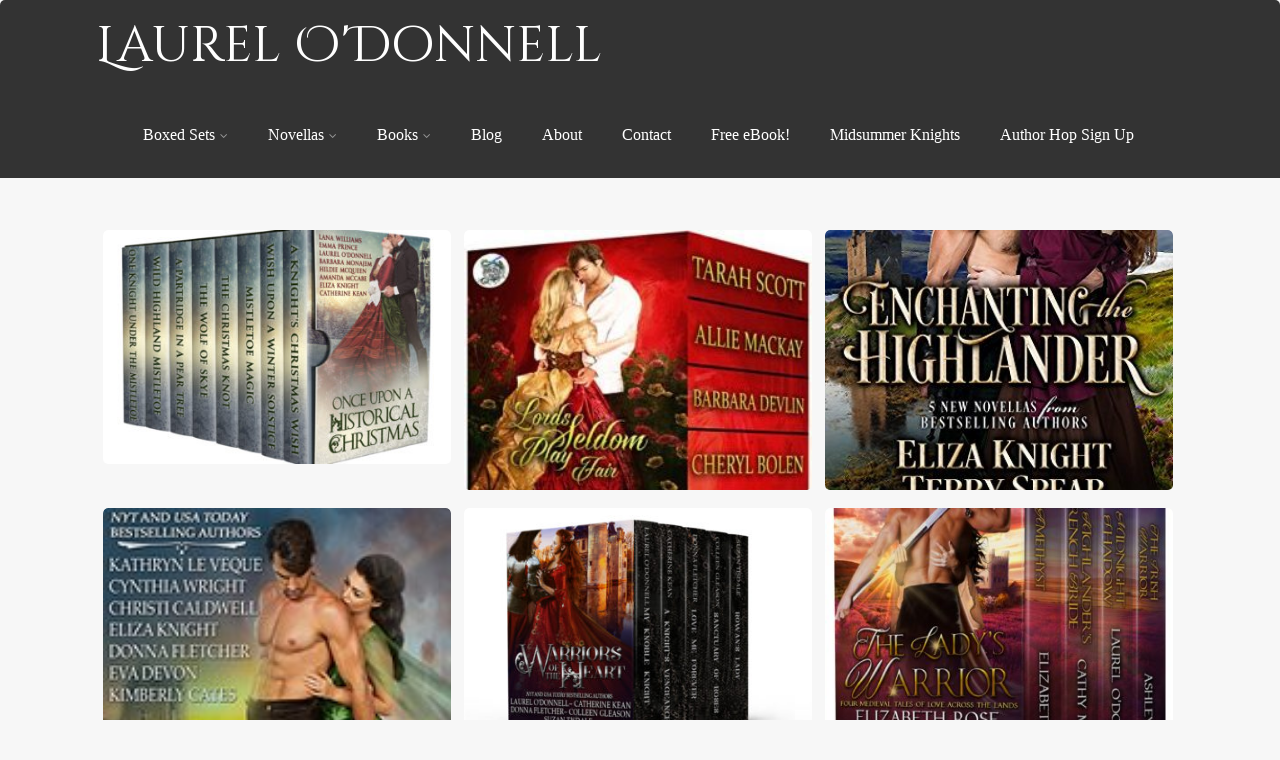

--- FILE ---
content_type: text/html; charset=UTF-8
request_url: https://www.laurel-odonnell.com/tag/deal/
body_size: 14746
content:
<!DOCTYPE html>
<html xmlns="http://www.w3.org/1999/xhtml" lang="en-US"
 xmlns:og="http://opengraphprotocol.org/schema/"
 xmlns:fb="http://www.facebook.com/2008/fbml">
<head>
<meta http-equiv="Content-Type" content="text/html; charset=UTF-8" />	
<meta name="viewport" content="width=device-width, initial-scale=1.0, maximum-scale=1.0, user-scalable=1">
<link rel="pingback" href="https://www.laurel-odonnell.com/xmlrpc.php" />
	<meta name='robots' content='index, follow, max-image-preview:large, max-snippet:-1, max-video-preview:-1' />
	<style>img:is([sizes="auto" i], [sizes^="auto," i]) { contain-intrinsic-size: 3000px 1500px }</style>
	
	<!-- This site is optimized with the Yoast SEO plugin v26.7 - https://yoast.com/wordpress/plugins/seo/ -->
	<title>deal Archives - Laurel O&#039;Donnell</title>
	<link rel="canonical" href="https://www.laurel-odonnell.com/tag/deal/" />
	<link rel="next" href="https://www.laurel-odonnell.com/tag/deal/page/2/" />
	<script type="application/ld+json" class="yoast-schema-graph">{"@context":"https://schema.org","@graph":[{"@type":"CollectionPage","@id":"https://www.laurel-odonnell.com/tag/deal/","url":"https://www.laurel-odonnell.com/tag/deal/","name":"deal Archives - Laurel O&#039;Donnell","isPartOf":{"@id":"https://www.laurel-odonnell.com/#website"},"primaryImageOfPage":{"@id":"https://www.laurel-odonnell.com/tag/deal/#primaryimage"},"image":{"@id":"https://www.laurel-odonnell.com/tag/deal/#primaryimage"},"thumbnailUrl":"https://www.laurel-odonnell.com/wp-content/uploads/once-upon-a-historical-christmas-box-set-copy-high-res.jpg","breadcrumb":{"@id":"https://www.laurel-odonnell.com/tag/deal/#breadcrumb"},"inLanguage":"en-US"},{"@type":"ImageObject","inLanguage":"en-US","@id":"https://www.laurel-odonnell.com/tag/deal/#primaryimage","url":"https://www.laurel-odonnell.com/wp-content/uploads/once-upon-a-historical-christmas-box-set-copy-high-res.jpg","contentUrl":"https://www.laurel-odonnell.com/wp-content/uploads/once-upon-a-historical-christmas-box-set-copy-high-res.jpg","width":3789,"height":2667},{"@type":"BreadcrumbList","@id":"https://www.laurel-odonnell.com/tag/deal/#breadcrumb","itemListElement":[{"@type":"ListItem","position":1,"name":"Home","item":"https://www.laurel-odonnell.com/"},{"@type":"ListItem","position":2,"name":"deal"}]},{"@type":"WebSite","@id":"https://www.laurel-odonnell.com/#website","url":"https://www.laurel-odonnell.com/","name":"Laurel O&#039;Donnell","description":"Medieval Romance Novels, Paranormal Romance Novels and Urban Fantasy","potentialAction":[{"@type":"SearchAction","target":{"@type":"EntryPoint","urlTemplate":"https://www.laurel-odonnell.com/?s={search_term_string}"},"query-input":{"@type":"PropertyValueSpecification","valueRequired":true,"valueName":"search_term_string"}}],"inLanguage":"en-US"}]}</script>
	<!-- / Yoast SEO plugin. -->


<link rel='dns-prefetch' href='//stats.wp.com' />
<link rel='dns-prefetch' href='//v0.wordpress.com' />
<link rel='dns-prefetch' href='//jetpack.wordpress.com' />
<link rel='dns-prefetch' href='//s0.wp.com' />
<link rel='dns-prefetch' href='//public-api.wordpress.com' />
<link rel='dns-prefetch' href='//0.gravatar.com' />
<link rel='dns-prefetch' href='//1.gravatar.com' />
<link rel='dns-prefetch' href='//2.gravatar.com' />
<link rel='dns-prefetch' href='//widgets.wp.com' />
<link rel='preconnect' href='//c0.wp.com' />
<link rel="alternate" type="application/rss+xml" title="Laurel O&#039;Donnell &raquo; Feed" href="https://www.laurel-odonnell.com/feed/" />
<link rel="alternate" type="application/rss+xml" title="Laurel O&#039;Donnell &raquo; Comments Feed" href="https://www.laurel-odonnell.com/comments/feed/" />
<link rel="alternate" type="application/rss+xml" title="Laurel O&#039;Donnell &raquo; deal Tag Feed" href="https://www.laurel-odonnell.com/tag/deal/feed/" />
<script type="text/javascript">
/* <![CDATA[ */
window._wpemojiSettings = {"baseUrl":"https:\/\/s.w.org\/images\/core\/emoji\/16.0.1\/72x72\/","ext":".png","svgUrl":"https:\/\/s.w.org\/images\/core\/emoji\/16.0.1\/svg\/","svgExt":".svg","source":{"concatemoji":"https:\/\/www.laurel-odonnell.com\/wp-includes\/js\/wp-emoji-release.min.js?ver=6.8.3"}};
/*! This file is auto-generated */
!function(s,n){var o,i,e;function c(e){try{var t={supportTests:e,timestamp:(new Date).valueOf()};sessionStorage.setItem(o,JSON.stringify(t))}catch(e){}}function p(e,t,n){e.clearRect(0,0,e.canvas.width,e.canvas.height),e.fillText(t,0,0);var t=new Uint32Array(e.getImageData(0,0,e.canvas.width,e.canvas.height).data),a=(e.clearRect(0,0,e.canvas.width,e.canvas.height),e.fillText(n,0,0),new Uint32Array(e.getImageData(0,0,e.canvas.width,e.canvas.height).data));return t.every(function(e,t){return e===a[t]})}function u(e,t){e.clearRect(0,0,e.canvas.width,e.canvas.height),e.fillText(t,0,0);for(var n=e.getImageData(16,16,1,1),a=0;a<n.data.length;a++)if(0!==n.data[a])return!1;return!0}function f(e,t,n,a){switch(t){case"flag":return n(e,"\ud83c\udff3\ufe0f\u200d\u26a7\ufe0f","\ud83c\udff3\ufe0f\u200b\u26a7\ufe0f")?!1:!n(e,"\ud83c\udde8\ud83c\uddf6","\ud83c\udde8\u200b\ud83c\uddf6")&&!n(e,"\ud83c\udff4\udb40\udc67\udb40\udc62\udb40\udc65\udb40\udc6e\udb40\udc67\udb40\udc7f","\ud83c\udff4\u200b\udb40\udc67\u200b\udb40\udc62\u200b\udb40\udc65\u200b\udb40\udc6e\u200b\udb40\udc67\u200b\udb40\udc7f");case"emoji":return!a(e,"\ud83e\udedf")}return!1}function g(e,t,n,a){var r="undefined"!=typeof WorkerGlobalScope&&self instanceof WorkerGlobalScope?new OffscreenCanvas(300,150):s.createElement("canvas"),o=r.getContext("2d",{willReadFrequently:!0}),i=(o.textBaseline="top",o.font="600 32px Arial",{});return e.forEach(function(e){i[e]=t(o,e,n,a)}),i}function t(e){var t=s.createElement("script");t.src=e,t.defer=!0,s.head.appendChild(t)}"undefined"!=typeof Promise&&(o="wpEmojiSettingsSupports",i=["flag","emoji"],n.supports={everything:!0,everythingExceptFlag:!0},e=new Promise(function(e){s.addEventListener("DOMContentLoaded",e,{once:!0})}),new Promise(function(t){var n=function(){try{var e=JSON.parse(sessionStorage.getItem(o));if("object"==typeof e&&"number"==typeof e.timestamp&&(new Date).valueOf()<e.timestamp+604800&&"object"==typeof e.supportTests)return e.supportTests}catch(e){}return null}();if(!n){if("undefined"!=typeof Worker&&"undefined"!=typeof OffscreenCanvas&&"undefined"!=typeof URL&&URL.createObjectURL&&"undefined"!=typeof Blob)try{var e="postMessage("+g.toString()+"("+[JSON.stringify(i),f.toString(),p.toString(),u.toString()].join(",")+"));",a=new Blob([e],{type:"text/javascript"}),r=new Worker(URL.createObjectURL(a),{name:"wpTestEmojiSupports"});return void(r.onmessage=function(e){c(n=e.data),r.terminate(),t(n)})}catch(e){}c(n=g(i,f,p,u))}t(n)}).then(function(e){for(var t in e)n.supports[t]=e[t],n.supports.everything=n.supports.everything&&n.supports[t],"flag"!==t&&(n.supports.everythingExceptFlag=n.supports.everythingExceptFlag&&n.supports[t]);n.supports.everythingExceptFlag=n.supports.everythingExceptFlag&&!n.supports.flag,n.DOMReady=!1,n.readyCallback=function(){n.DOMReady=!0}}).then(function(){return e}).then(function(){var e;n.supports.everything||(n.readyCallback(),(e=n.source||{}).concatemoji?t(e.concatemoji):e.wpemoji&&e.twemoji&&(t(e.twemoji),t(e.wpemoji)))}))}((window,document),window._wpemojiSettings);
/* ]]> */
</script>
<style id='wp-emoji-styles-inline-css' type='text/css'>

	img.wp-smiley, img.emoji {
		display: inline !important;
		border: none !important;
		box-shadow: none !important;
		height: 1em !important;
		width: 1em !important;
		margin: 0 0.07em !important;
		vertical-align: -0.1em !important;
		background: none !important;
		padding: 0 !important;
	}
</style>
<link rel='stylesheet' id='wp-block-library-css' href='https://c0.wp.com/c/6.8.3/wp-includes/css/dist/block-library/style.min.css' type='text/css' media='all' />
<style id='classic-theme-styles-inline-css' type='text/css'>
/*! This file is auto-generated */
.wp-block-button__link{color:#fff;background-color:#32373c;border-radius:9999px;box-shadow:none;text-decoration:none;padding:calc(.667em + 2px) calc(1.333em + 2px);font-size:1.125em}.wp-block-file__button{background:#32373c;color:#fff;text-decoration:none}
</style>
<link rel='stylesheet' id='mediaelement-css' href='https://c0.wp.com/c/6.8.3/wp-includes/js/mediaelement/mediaelementplayer-legacy.min.css' type='text/css' media='all' />
<link rel='stylesheet' id='wp-mediaelement-css' href='https://c0.wp.com/c/6.8.3/wp-includes/js/mediaelement/wp-mediaelement.min.css' type='text/css' media='all' />
<style id='jetpack-sharing-buttons-style-inline-css' type='text/css'>
.jetpack-sharing-buttons__services-list{display:flex;flex-direction:row;flex-wrap:wrap;gap:0;list-style-type:none;margin:5px;padding:0}.jetpack-sharing-buttons__services-list.has-small-icon-size{font-size:12px}.jetpack-sharing-buttons__services-list.has-normal-icon-size{font-size:16px}.jetpack-sharing-buttons__services-list.has-large-icon-size{font-size:24px}.jetpack-sharing-buttons__services-list.has-huge-icon-size{font-size:36px}@media print{.jetpack-sharing-buttons__services-list{display:none!important}}.editor-styles-wrapper .wp-block-jetpack-sharing-buttons{gap:0;padding-inline-start:0}ul.jetpack-sharing-buttons__services-list.has-background{padding:1.25em 2.375em}
</style>
<style id='global-styles-inline-css' type='text/css'>
:root{--wp--preset--aspect-ratio--square: 1;--wp--preset--aspect-ratio--4-3: 4/3;--wp--preset--aspect-ratio--3-4: 3/4;--wp--preset--aspect-ratio--3-2: 3/2;--wp--preset--aspect-ratio--2-3: 2/3;--wp--preset--aspect-ratio--16-9: 16/9;--wp--preset--aspect-ratio--9-16: 9/16;--wp--preset--color--black: #000000;--wp--preset--color--cyan-bluish-gray: #abb8c3;--wp--preset--color--white: #ffffff;--wp--preset--color--pale-pink: #f78da7;--wp--preset--color--vivid-red: #cf2e2e;--wp--preset--color--luminous-vivid-orange: #ff6900;--wp--preset--color--luminous-vivid-amber: #fcb900;--wp--preset--color--light-green-cyan: #7bdcb5;--wp--preset--color--vivid-green-cyan: #00d084;--wp--preset--color--pale-cyan-blue: #8ed1fc;--wp--preset--color--vivid-cyan-blue: #0693e3;--wp--preset--color--vivid-purple: #9b51e0;--wp--preset--gradient--vivid-cyan-blue-to-vivid-purple: linear-gradient(135deg,rgba(6,147,227,1) 0%,rgb(155,81,224) 100%);--wp--preset--gradient--light-green-cyan-to-vivid-green-cyan: linear-gradient(135deg,rgb(122,220,180) 0%,rgb(0,208,130) 100%);--wp--preset--gradient--luminous-vivid-amber-to-luminous-vivid-orange: linear-gradient(135deg,rgba(252,185,0,1) 0%,rgba(255,105,0,1) 100%);--wp--preset--gradient--luminous-vivid-orange-to-vivid-red: linear-gradient(135deg,rgba(255,105,0,1) 0%,rgb(207,46,46) 100%);--wp--preset--gradient--very-light-gray-to-cyan-bluish-gray: linear-gradient(135deg,rgb(238,238,238) 0%,rgb(169,184,195) 100%);--wp--preset--gradient--cool-to-warm-spectrum: linear-gradient(135deg,rgb(74,234,220) 0%,rgb(151,120,209) 20%,rgb(207,42,186) 40%,rgb(238,44,130) 60%,rgb(251,105,98) 80%,rgb(254,248,76) 100%);--wp--preset--gradient--blush-light-purple: linear-gradient(135deg,rgb(255,206,236) 0%,rgb(152,150,240) 100%);--wp--preset--gradient--blush-bordeaux: linear-gradient(135deg,rgb(254,205,165) 0%,rgb(254,45,45) 50%,rgb(107,0,62) 100%);--wp--preset--gradient--luminous-dusk: linear-gradient(135deg,rgb(255,203,112) 0%,rgb(199,81,192) 50%,rgb(65,88,208) 100%);--wp--preset--gradient--pale-ocean: linear-gradient(135deg,rgb(255,245,203) 0%,rgb(182,227,212) 50%,rgb(51,167,181) 100%);--wp--preset--gradient--electric-grass: linear-gradient(135deg,rgb(202,248,128) 0%,rgb(113,206,126) 100%);--wp--preset--gradient--midnight: linear-gradient(135deg,rgb(2,3,129) 0%,rgb(40,116,252) 100%);--wp--preset--font-size--small: 13px;--wp--preset--font-size--medium: 20px;--wp--preset--font-size--large: 36px;--wp--preset--font-size--x-large: 42px;--wp--preset--spacing--20: 0.44rem;--wp--preset--spacing--30: 0.67rem;--wp--preset--spacing--40: 1rem;--wp--preset--spacing--50: 1.5rem;--wp--preset--spacing--60: 2.25rem;--wp--preset--spacing--70: 3.38rem;--wp--preset--spacing--80: 5.06rem;--wp--preset--shadow--natural: 6px 6px 9px rgba(0, 0, 0, 0.2);--wp--preset--shadow--deep: 12px 12px 50px rgba(0, 0, 0, 0.4);--wp--preset--shadow--sharp: 6px 6px 0px rgba(0, 0, 0, 0.2);--wp--preset--shadow--outlined: 6px 6px 0px -3px rgba(255, 255, 255, 1), 6px 6px rgba(0, 0, 0, 1);--wp--preset--shadow--crisp: 6px 6px 0px rgba(0, 0, 0, 1);}:where(.is-layout-flex){gap: 0.5em;}:where(.is-layout-grid){gap: 0.5em;}body .is-layout-flex{display: flex;}.is-layout-flex{flex-wrap: wrap;align-items: center;}.is-layout-flex > :is(*, div){margin: 0;}body .is-layout-grid{display: grid;}.is-layout-grid > :is(*, div){margin: 0;}:where(.wp-block-columns.is-layout-flex){gap: 2em;}:where(.wp-block-columns.is-layout-grid){gap: 2em;}:where(.wp-block-post-template.is-layout-flex){gap: 1.25em;}:where(.wp-block-post-template.is-layout-grid){gap: 1.25em;}.has-black-color{color: var(--wp--preset--color--black) !important;}.has-cyan-bluish-gray-color{color: var(--wp--preset--color--cyan-bluish-gray) !important;}.has-white-color{color: var(--wp--preset--color--white) !important;}.has-pale-pink-color{color: var(--wp--preset--color--pale-pink) !important;}.has-vivid-red-color{color: var(--wp--preset--color--vivid-red) !important;}.has-luminous-vivid-orange-color{color: var(--wp--preset--color--luminous-vivid-orange) !important;}.has-luminous-vivid-amber-color{color: var(--wp--preset--color--luminous-vivid-amber) !important;}.has-light-green-cyan-color{color: var(--wp--preset--color--light-green-cyan) !important;}.has-vivid-green-cyan-color{color: var(--wp--preset--color--vivid-green-cyan) !important;}.has-pale-cyan-blue-color{color: var(--wp--preset--color--pale-cyan-blue) !important;}.has-vivid-cyan-blue-color{color: var(--wp--preset--color--vivid-cyan-blue) !important;}.has-vivid-purple-color{color: var(--wp--preset--color--vivid-purple) !important;}.has-black-background-color{background-color: var(--wp--preset--color--black) !important;}.has-cyan-bluish-gray-background-color{background-color: var(--wp--preset--color--cyan-bluish-gray) !important;}.has-white-background-color{background-color: var(--wp--preset--color--white) !important;}.has-pale-pink-background-color{background-color: var(--wp--preset--color--pale-pink) !important;}.has-vivid-red-background-color{background-color: var(--wp--preset--color--vivid-red) !important;}.has-luminous-vivid-orange-background-color{background-color: var(--wp--preset--color--luminous-vivid-orange) !important;}.has-luminous-vivid-amber-background-color{background-color: var(--wp--preset--color--luminous-vivid-amber) !important;}.has-light-green-cyan-background-color{background-color: var(--wp--preset--color--light-green-cyan) !important;}.has-vivid-green-cyan-background-color{background-color: var(--wp--preset--color--vivid-green-cyan) !important;}.has-pale-cyan-blue-background-color{background-color: var(--wp--preset--color--pale-cyan-blue) !important;}.has-vivid-cyan-blue-background-color{background-color: var(--wp--preset--color--vivid-cyan-blue) !important;}.has-vivid-purple-background-color{background-color: var(--wp--preset--color--vivid-purple) !important;}.has-black-border-color{border-color: var(--wp--preset--color--black) !important;}.has-cyan-bluish-gray-border-color{border-color: var(--wp--preset--color--cyan-bluish-gray) !important;}.has-white-border-color{border-color: var(--wp--preset--color--white) !important;}.has-pale-pink-border-color{border-color: var(--wp--preset--color--pale-pink) !important;}.has-vivid-red-border-color{border-color: var(--wp--preset--color--vivid-red) !important;}.has-luminous-vivid-orange-border-color{border-color: var(--wp--preset--color--luminous-vivid-orange) !important;}.has-luminous-vivid-amber-border-color{border-color: var(--wp--preset--color--luminous-vivid-amber) !important;}.has-light-green-cyan-border-color{border-color: var(--wp--preset--color--light-green-cyan) !important;}.has-vivid-green-cyan-border-color{border-color: var(--wp--preset--color--vivid-green-cyan) !important;}.has-pale-cyan-blue-border-color{border-color: var(--wp--preset--color--pale-cyan-blue) !important;}.has-vivid-cyan-blue-border-color{border-color: var(--wp--preset--color--vivid-cyan-blue) !important;}.has-vivid-purple-border-color{border-color: var(--wp--preset--color--vivid-purple) !important;}.has-vivid-cyan-blue-to-vivid-purple-gradient-background{background: var(--wp--preset--gradient--vivid-cyan-blue-to-vivid-purple) !important;}.has-light-green-cyan-to-vivid-green-cyan-gradient-background{background: var(--wp--preset--gradient--light-green-cyan-to-vivid-green-cyan) !important;}.has-luminous-vivid-amber-to-luminous-vivid-orange-gradient-background{background: var(--wp--preset--gradient--luminous-vivid-amber-to-luminous-vivid-orange) !important;}.has-luminous-vivid-orange-to-vivid-red-gradient-background{background: var(--wp--preset--gradient--luminous-vivid-orange-to-vivid-red) !important;}.has-very-light-gray-to-cyan-bluish-gray-gradient-background{background: var(--wp--preset--gradient--very-light-gray-to-cyan-bluish-gray) !important;}.has-cool-to-warm-spectrum-gradient-background{background: var(--wp--preset--gradient--cool-to-warm-spectrum) !important;}.has-blush-light-purple-gradient-background{background: var(--wp--preset--gradient--blush-light-purple) !important;}.has-blush-bordeaux-gradient-background{background: var(--wp--preset--gradient--blush-bordeaux) !important;}.has-luminous-dusk-gradient-background{background: var(--wp--preset--gradient--luminous-dusk) !important;}.has-pale-ocean-gradient-background{background: var(--wp--preset--gradient--pale-ocean) !important;}.has-electric-grass-gradient-background{background: var(--wp--preset--gradient--electric-grass) !important;}.has-midnight-gradient-background{background: var(--wp--preset--gradient--midnight) !important;}.has-small-font-size{font-size: var(--wp--preset--font-size--small) !important;}.has-medium-font-size{font-size: var(--wp--preset--font-size--medium) !important;}.has-large-font-size{font-size: var(--wp--preset--font-size--large) !important;}.has-x-large-font-size{font-size: var(--wp--preset--font-size--x-large) !important;}
:where(.wp-block-post-template.is-layout-flex){gap: 1.25em;}:where(.wp-block-post-template.is-layout-grid){gap: 1.25em;}
:where(.wp-block-columns.is-layout-flex){gap: 2em;}:where(.wp-block-columns.is-layout-grid){gap: 2em;}
:root :where(.wp-block-pullquote){font-size: 1.5em;line-height: 1.6;}
</style>
<link rel='stylesheet' id='wp-components-css' href='https://c0.wp.com/c/6.8.3/wp-includes/css/dist/components/style.min.css' type='text/css' media='all' />
<link rel='stylesheet' id='godaddy-styles-css' href='https://www.laurel-odonnell.com/wp-content/mu-plugins/vendor/wpex/godaddy-launch/includes/Dependencies/GoDaddy/Styles/build/latest.css?ver=2.0.2' type='text/css' media='all' />
<link rel='stylesheet' id='asteria-style-css' href='https://www.laurel-odonnell.com/wp-content/themes/asteria-lite/style.css?ver=6.8.3' type='text/css' media='all' />
<link rel='stylesheet' id='fancybox-css' href='https://www.laurel-odonnell.com/wp-content/themes/asteria-lite/css/fancybox.css?ver=6.8.3' type='text/css' media='all' />
<link rel='stylesheet' id='asteria-icons-css' href='https://www.laurel-odonnell.com/wp-content/themes/asteria-lite/fonts/font-awesome.css?ver=6.8.3' type='text/css' media='all' />
<link rel='stylesheet' id='jetpack_likes-css' href='https://c0.wp.com/p/jetpack/15.4/modules/likes/style.css' type='text/css' media='all' />
<link rel='stylesheet' id='jetpack-subscriptions-css' href='https://c0.wp.com/p/jetpack/15.4/_inc/build/subscriptions/subscriptions.min.css' type='text/css' media='all' />
<style id='jetpack_facebook_likebox-inline-css' type='text/css'>
.widget_facebook_likebox {
	overflow: hidden;
}

</style>
<link rel='stylesheet' id='sharedaddy-css' href='https://c0.wp.com/p/jetpack/15.4/modules/sharedaddy/sharing.css' type='text/css' media='all' />
<link rel='stylesheet' id='social-logos-css' href='https://c0.wp.com/p/jetpack/15.4/_inc/social-logos/social-logos.min.css' type='text/css' media='all' />
<script type="text/javascript" src="https://www.laurel-odonnell.com/wp-content/plugins/image-vertical-reel-scroll-slideshow/image-vertical-reel-scroll-slideshow.js?ver=6.8.3" id="image-vertical-reel-scroll-slideshow-js"></script>
<script type="text/javascript" src="https://c0.wp.com/c/6.8.3/wp-includes/js/jquery/jquery.min.js" id="jquery-core-js"></script>
<script type="text/javascript" src="https://c0.wp.com/c/6.8.3/wp-includes/js/jquery/jquery-migrate.min.js" id="jquery-migrate-js"></script>
<script type="text/javascript" src="https://www.laurel-odonnell.com/wp-content/themes/asteria-lite/asteria.js?ver=6.8.3" id="asteria_js-js"></script>
<script type="text/javascript" src="https://www.laurel-odonnell.com/wp-content/themes/asteria-lite/js/other.js?ver=6.8.3" id="asteria_otherjs-js"></script>
<script type="text/javascript" src="https://www.laurel-odonnell.com/wp-content/themes/asteria-lite/js/gallery.js?ver=6.8.3" id="asteria_gallery-js"></script>
<script type="text/javascript" src="https://www.laurel-odonnell.com/wp-content/themes/asteria-lite/js/fancybox.js?ver=6.8.3" id="asteria_fancybox-js"></script>
<script type="text/javascript" src="https://www.laurel-odonnell.com/wp-content/themes/asteria-lite/js/jquery.nivo.js?ver=6.8.3" id="asteria_nivo-js"></script>
<link rel="https://api.w.org/" href="https://www.laurel-odonnell.com/wp-json/" /><link rel="alternate" title="JSON" type="application/json" href="https://www.laurel-odonnell.com/wp-json/wp/v2/tags/300" /><link rel="EditURI" type="application/rsd+xml" title="RSD" href="https://www.laurel-odonnell.com/xmlrpc.php?rsd" />
<meta property="og:locale" content="en_Us" />
<meta property="og:locale:alternate" content="en_Us" />
<meta property="og:site_name" content="Laurel O&amp;#039;Donnell" />
<meta property="og:type" content="Article" />
	<style>img#wpstats{display:none}</style>
		<style type="text/css">


/*--------------SLIDER HEIGHT---------------*/
#zn_nivo, .slider-wrapper, .slide_wrap, .banner ul li, #accordion, .kwicks li, #accordion{height:500px!important;}
#accordion, .kwicks.horizontal li{min-height:500px!important;}

/*------------------------------------SITE TITLE------------------------------------------*/
.logo h1, .logo h2{font-size:50px!important;}
.logo h1 a, .logo h2 a, .ast_maintanace .logo h1 a{font-family:'Cinzel Decorative'!important;color:#ffffff; font-weight:400!important;}

.nivo-caption h3, #accordion h3, .banner .sld_layout2 h3, .banner .sld_layout3 h3{font-family:'Cinzel Decorative'!important;}
.sld_layout2 h3, .sld_layout3 h3, .acc-sld_layout2 h3, .acc-sld_layout3 h3, .wrap-sld_layout2 h3, .wrap-sld_layout3 h3{font-size:60px!important; line-height:1.3em;}



/*------------------------------------ROUNDED CORNERS------------------------------------------*/
.midrow_block, .lay1 .hentry img, .lay1 .imgwrap, .lay1 .img_hover, .lay1 .post_image, .lay1 .hentry, .home_action, .home_action_button, .page .single_post, .single_post, #sidebar .widget, #sidebar #searchform div, #sidebar #searchsubmit, #footer #searchsubmit, #submit, .comment-form-comment textarea, #ast_nextprev, #ast_nextprev .ast-next img, .related_img img, #ast_related, .avatar img, .related_img, .comment-body, .comm_wrap input, .ast_bioimg, .tabs-container, .lgn_toggle, .trigger_wrap, .lgn_scs, .lgn_info, .lgn_wng, .lgn_err, .ast_table, .single_post .scl_button a, .ast_shrt_action, .act_right a, .ast_slide_wrap .ast_slider, .ast_slider .nivo-caption, .lay4 .hentry, .lay4 .post_image, .lay4 .hentry img, .entry-content .cont_inpt, .entry-content textarea, .contact_submit input, .entry-content .contact_verify input, .lay2 .hentry, .lay2 .imgwrap, .lay3 .imgwrap, .lay3 .hentry, .lay3 .hentry img, .lay5 .single_post, .nivo-caption .sld_layout1 h3 a, .nivo-caption .sld_layout1 p, .banner .sld_layout1 p, .banner .sld_layout1 h3 a, .acc-sld_layout1 h3 a, .acc-sld_layout1 p, .share_this, .under-construction-inner, .ast_countdown li, #home_widgets .widget, .search_term{-webkit-border-radius:5px; -moz-border-radius:5px; border-radius:5px;}


#sidebar .widget, #ast_related{ overflow:hidden;}

.ast-prev, .left_arro, .search_term #searchform #s, .error_msg #searchform #s{-webkit-border-radius: 5px 0 0 5px;-moz-border-radius: 5px 0 0 5px;border-radius: 5px 0 0 5px;}
.ast-next, .right_arro, .search_term #searchsubmit, .error_msg #searchsubmit{-webkit-border-radius: 0 5px 5px 0;-moz-border-radius: 0 5px 5px 0;border-radius: 0 5px 5px 0;}

.lgn_toggle_content, .footefixed, .author_posts{-webkit-border-radius: 0 0 5px 5px;-moz-border-radius: 0 0 5px 5px;border-radius: 0 0 5px 5px;}

.tabs-container .tabs, .author_div{-webkit-border-radius: 5px 5px 0 0;-moz-border-radius: 5px 5px 0 0;border-radius: 5px 5px 0 0;}
.more-link, .moretag{-webkit-border-radius: 5px 0 0 0;-moz-border-radius: 5px 0 0 0;border-radius: 5px 0 0 0;}

body .single_post{-webkit-border-radius:5px; -moz-border-radius:5px; border-radius:5px;}

.header2, .header3, .header3 .top_head, .header4{-webkit-border-radius: 5px 5px 0 0;-moz-border-radius: 5px 5px 0 0;border-radius: 5px 5px 0 0;}
.header2 .head_soc a, .header3 .head_soc a{ -webkit-border-radius:5px; -moz-border-radius:5px; border-radius:5px;}
/*------------------------------------DROP SHADOW------------------------------------------*/
/*------------------------------------ELEMENTS COLORS------------------------------------------*/
/*SOCIAL SHARE BUTTONS COLOR*/
body .social_buttons div i, body .social_buttons div a{color:#CCCCCC!important;}

/*SECONDARY ELEMENT*/
.header4 #topmenu ul li:hover, .nivo-caption .sld_layout1 p, .banner .sld_layout1 p, .acc-sld_layout2 p, .header4 #topmenu .sub-menu, .acc-sld_layout1 p{ border-color:#1a4051!important;}
#topmenu ul li ul li a:hover, .nivo-caption .sld_layout1 h3 a, .nivo-controlNav a.active, .banner .sld_layout1 h3 a, .acc-sld_layout1 h3 a, .tab.active, .thn_post_wrap .more-link:hover, .moretag:hover, #submit, .page_tt, #searchsubmit, .contact_submit input, .pad_menutitle, .to_top:hover, .page-numbers:hover, .ast_pagenav .current, .progrssn, #simple-menu, .wpcf7-submit{background-color:#1a4051!important;}

.nivo-caption p a, .banner .sld_layout1 p a, .banner .sld_layout2 p a, .banner .wrap-sld_layout3 p a, .acord_text p a, .lay2 h2 a, .lay3 h2 a, .lay4 h2 a, .lay5 .postitle a, #ast_nextprev .ast-prev:hover .left_arro i, #ast_nextprev .ast-next:hover .right_arro i, .rel_content a, #reply-title small a, .logged-in-as a, .thn_post_wrap a:link, .thn_post_wrap a:visited, .edit_wrap i:hover, .single_post .postitle, #sidebar .widget .widgettitle, #sidebar .widget .widgettitle a, #home_widgets .widget a:link, #home_widgets .widget a:visited, #home_widgets .widget .thn_wgt_tt, #sidebar .widget .thn_wgt_tt, #footer .widget .thn_wgt_tt, .widget_calendar td a, .astwt_iframe a, .ast_countdown li, .ast_biotxt a, .ast_bio .ast_biotxt h3, .search_term h2, .author_right h2, .author_right a, #contact_block .widgettitle, #contact_block a:link, #contact_block a:visited, .copytext a, .ast_maintanace .logo h1 a, #ast_nextprev .ast-prev:hover .left_arro i, #ast_nextprev .ast-next:hover .right_arro i, .post_meta a:hover, .social_buttons div a:hover i, .social_buttons div a:hover, .widgets p a, .tagcloud a, .text_block a:link, .text_block a:visited, .commentmetadata a{color:#1a4051!important;}

.rel_content .rel_more:hover{border-color: transparent transparent #1a4051 transparent!important;}
.tab.active .tab_arrow{border-color: #1a4051 transparent transparent transparent!important;}

.mid_block_content a, .single_post_content a{ color:#1a4051!important;}

.midrow_block:hover .mid_block_content a, .midrow_block:hover h3{color:#FFFFFF!important;}
.midrow_block:hover .block_img{border-color:#FFFFFF!important;}


/*Post Icons Color*/
.rel_content .rel_more i, .single_metainfo i, .comm_meta_reply i{}

/*Leave a Reply Text Color*/
.comments_template #comments, #comments_ping, #reply-title, .related_h3{ color:#333333!important;}

/*Footer Social Color*/
.head_soc a{color:#CCCCCC!important;}

/*------------------------------------TEXT COLORS------------------------------------------*/

/*Body Text Color*/
body, .single_metainfo, .single_post .single_metainfo a, .post_meta a, .midrow_blocks a, .lay4 .single_metainfo a{color:#000000!important;}

/*Text Color on Secondary Element*/
#submit, #searchsubmit, .page_tt, body #topmenu ul li ul li a:hover, .tab a.active, #ast_nextprev .ast-prev:hover .left_arro, #ast_nextprev .ast-next:hover .right_arro, .page-numbers:hover, .more-link, .moretag, #simple-menu, #simple-menu i{color:#FFFFFF!important;}
.nivo-caption .sld_layout1 h3 a, .nivo-controlNav a.active, .banner .sld_layout1 h3 a, .acc-sld_layout1 h3 a, .tab.active, .thn_post_wrap .more-link:hover, .moretag:hover, #submit, .page_tt, #searchsubmit, .contact_submit input, .pad_menutitle, .to_top:hover, .page-numbers:hover, .ast_pagenav .current, .progrssn, #simple-menu{color:#FFFFFF!important;}

/*Woocommerce*/
.woocommerce div.product .product_title, .woocommerce-page div.product .product_title, .woocommerce #content div.product .product_title, .woocommerce-page #content div.product .product_title, .product_meta a, .woocommerce ul.products li.product h3, .woocommerce-page ul.products li.product h3{color:#1a4051!important;}


/*Others*/
/*Welcome Text Background*/
.text_block{ background-color:#1a4051!important;}
/*Gallery*/
.gallery{ float:left; margin:20px auto!important; width:100%;}
body .gallery-item{text-align: center;width: 50px!important; height:45px;display: inline-block;margin: 10px 5px; float:none!important;}

/*HOVER ANIMATIONS (Asteria 1.0)*/
.midrow_block, .nav-box, .ast-prev, .ast-next, #footer .widgets .widget ul li a, #home_widgets .widget li a, #sidebar .widget li a, #footmenu ul li a, .single_metainfo .catag_list a, .auth_meta, .meta_comm a, .post_meta a, .social_buttons div i, .social_buttons div a{-webkit-transition:all 0.3s ease-out;-moz-transition:all 0.3s ease-out;-ms-transition:all 0.3s ease-out;-o-transition:all 0.3s ease-out;transition:all 0.3s ease-out;}

#home_widgets .widget li a:hover, #sidebar .widget li a:hover, #footmenu ul li a:hover, .single_metainfo .catag_list a:hover, .auth_meta:hover, .meta_comm a:hover, .post_meta a:hover{color:#1a4051;}

.single_metainfo .catag_list a:hover, .auth_meta:hover, .meta_comm a:hover, .post_meta a:hover{ opacity:1;}

.midrow_block:hover{color:#FFFFFF; background-color:#1a4051; padding-top:0px;}
.midrow_block:hover .block_img{ border-color:#FFFFFF;}
.midrow_block:hover .icon_wrap i{color:#FFFFFF;}

.nav-box:hover{color#000000:; background-color:#1a4051;}
#ast_nextprev .ast-prev:hover a, #ast_nextprev .ast-next:hover a{color:#FFFFFF;}


/*BODY FONT*/
/*POST TITLE FONT*/
h1, h2, h3, h4, h5, h6, #topmenu ul li a, .text_block, .lay1_title h3, #sidebar .widget .widgettitle, .left_arro, .right_arro, #submit, .logo h1 a, .logo h2 a, .widget_calendar caption, .rel_content a, #ast_related ul li a, .fourofour a{font-family: Open Sans;
font-weight: normal;}

/** SLIDER BUTTON COLOR**/
a.sld_buttn{background:#1a4051; color:#FFFFFF;}


/*USER'S CUSTOM CSS---------------------------------------------------------*/
/*---------------------------------------------------------*/
</style>
<!-- All in one Favicon 4.8 --><link rel="shortcut icon" href="https://www.laurel-odonnell.com/wp-content/uploads/laurel-color-favicon-2.ico" />
<link rel="icon" href="https://www.laurel-odonnell.com/wp-content/uploads/laurel-color-favicon-2.png" type="image/png"/>
<link rel="icon" href="https://www.laurel-odonnell.com/wp-content/uploads/laurel-color-favicon-2.gif" type="image/gif"/>

<!-- Jetpack Open Graph Tags -->
<meta property="og:type" content="website" />
<meta property="og:title" content="deal Archives - Laurel O&#039;Donnell" />
<meta property="og:url" content="https://www.laurel-odonnell.com/tag/deal/" />
<meta property="og:site_name" content="Laurel O&#039;Donnell" />
<meta property="og:image" content="https://s0.wp.com/i/blank.jpg" />
<meta property="og:image:width" content="200" />
<meta property="og:image:height" content="200" />
<meta property="og:image:alt" content="" />
<meta property="og:locale" content="en_US" />

<!-- End Jetpack Open Graph Tags -->
<link rel="stylesheet" id="redux-google-fonts-css"  href="//fonts.googleapis.com/css?family=Cinzel+Decorative:400&subset=latin&v=1738027106" type="text/css" media="all" /></head>

<body data-rsssl=1 class="archive tag tag-deal tag-300 wp-theme-asteria-lite">
<!--Header-->
<div class="fixed_site">

<!--Maintenance Mode Message-->

<!--Get Header Type-->
<div class="header4">
    <div class="center">  
	<!--LOGO START-->        
    <div class="logo">
			            <h2><a href="https://www.laurel-odonnell.com/">Laurel O&#039;Donnell</a></h2>
                </div>
	<!--LOGO END-->  
    
	<!--MENU START--> 
        <!--MOBILE MENU START--><a id="simple-menu" href="#sidr"><i class="fa-align-justify"></i> Menu</a><!--MOBILE MENU END--> 
    <div id="topmenu"><div class="menu-header"><ul id="menu-main-menu" class="menu"><li id="menu-item-13301" class="menu-item menu-item-type-post_type menu-item-object-page menu-item-has-children menu-item-13301"><a href="https://www.laurel-odonnell.com/boxed-sets/">Boxed Sets</a>
<ul class="sub-menu">
	<li id="menu-item-13310" class="menu-item menu-item-type-post_type menu-item-object-page menu-item-13310"><a href="https://www.laurel-odonnell.com/boxed-sets/heroic-tales-medieval-romance/">Heroic Tales of Medieval Romance: 4 Full-Length Medieval Romance Novels</a></li>
	<li id="menu-item-13311" class="menu-item menu-item-type-post_type menu-item-object-page menu-item-13311"><a href="https://www.laurel-odonnell.com/boxed-sets/legends-medieval-romance-laurel-odonnell/">Legends of Medieval Romance: The Complete Angel’s Assassin Trilogy Boxed Set</a></li>
</ul>
</li>
<li id="menu-item-13484" class="menu-item menu-item-type-post_type menu-item-object-page menu-item-has-children menu-item-13484"><a href="https://www.laurel-odonnell.com/novellas/">Novellas</a>
<ul class="sub-menu">
	<li id="menu-item-13800" class="menu-item menu-item-type-post_type menu-item-object-page menu-item-has-children menu-item-13800"><a href="https://www.laurel-odonnell.com/a-knight-before-christmas-a-medieval-romance-novella/">A Knight Before Christmas</a>
	<ul class="sub-menu">
		<li id="menu-item-13799" class="menu-item menu-item-type-post_type menu-item-object-page menu-item-13799"><a href="https://www.laurel-odonnell.com/a-knight-before-christmas-prologue/">Prologue</a></li>
	</ul>
</li>
	<li id="menu-item-12550" class="menu-item menu-item-type-post_type menu-item-object-page menu-item-has-children menu-item-12550"><a href="https://www.laurel-odonnell.com/historical-romance/bravest-historical-romance-novel/">The Bravest of Them All</a>
	<ul class="sub-menu">
		<li id="menu-item-12549" class="menu-item menu-item-type-post_type menu-item-object-page menu-item-12549"><a href="https://www.laurel-odonnell.com/historical-romance/bravest-historical-romance-novel/bravest-prologue/">Prologue</a></li>
	</ul>
</li>
	<li id="menu-item-9609" class="menu-item menu-item-type-post_type menu-item-object-page menu-item-has-children menu-item-9609"><a href="https://www.laurel-odonnell.com/medieval-romance-novels/the-bride-and-the-brute/">The Bride and the Brute Novella</a>
	<ul class="sub-menu">
		<li id="menu-item-9635" class="menu-item menu-item-type-custom menu-item-object-custom menu-item-9635"><a href="https://www.laurel-odonnell.com/medieval-romance-novels/the-bride-and-the-brute/chapter-one.html">Sample Chapter</a></li>
		<li id="menu-item-9610" class="menu-item menu-item-type-post_type menu-item-object-page menu-item-9610"><a href="https://www.laurel-odonnell.com/medieval-romance-novels/the-bride-and-the-brute/the-bride-and-the-brute-book-trailer/">Trailer</a></li>
	</ul>
</li>
	<li id="menu-item-12469" class="menu-item menu-item-type-post_type menu-item-object-page menu-item-has-children menu-item-12469"><a href="https://www.laurel-odonnell.com/historical-romance/cherished-protector/">Cherished Protector of Her Heart</a>
	<ul class="sub-menu">
		<li id="menu-item-12470" class="menu-item menu-item-type-post_type menu-item-object-page menu-item-12470"><a href="https://www.laurel-odonnell.com/historical-romance/cherished-protector/cherished-protector-chapter-one/">Chapter One</a></li>
	</ul>
</li>
	<li id="menu-item-13538" class="menu-item menu-item-type-post_type menu-item-object-page menu-item-13538"><a href="https://www.laurel-odonnell.com/novellas/knight-amid-thorns/">A Knight Amid Thorns</a></li>
	<li id="menu-item-13537" class="menu-item menu-item-type-post_type menu-item-object-page menu-item-13537"><a href="https://www.laurel-odonnell.com/novellas/knightprotection/">A Knight&#8217;s Protection</a></li>
	<li id="menu-item-12424" class="menu-item menu-item-type-post_type menu-item-object-page menu-item-has-children menu-item-12424"><a href="https://www.laurel-odonnell.com/historical-romance/mistletoe-magic-historical-romance-novel/">Mistletoe Magic</a>
	<ul class="sub-menu">
		<li id="menu-item-12457" class="menu-item menu-item-type-post_type menu-item-object-page menu-item-12457"><a href="https://www.laurel-odonnell.com/historical-romance/mistletoe-magic-historical-romance-novel/mistletoe-magic-excerpt/">Prologue</a></li>
	</ul>
</li>
</ul>
</li>
<li id="menu-item-9582" class="menu-item menu-item-type-custom menu-item-object-custom menu-item-has-children menu-item-9582"><a href="https://www.laurel-odonnell.com/book-list/">Books</a>
<ul class="sub-menu">
	<li id="menu-item-9583" class="menu-item menu-item-type-post_type menu-item-object-page menu-item-9583"><a href="https://www.laurel-odonnell.com/audiobooks/">Audiobooks</a></li>
	<li id="menu-item-9584" class="menu-item menu-item-type-post_type menu-item-object-page menu-item-9584"><a href="https://www.laurel-odonnell.com/featured-romance/">Featured Romance</a></li>
	<li id="menu-item-9585" class="menu-item menu-item-type-post_type menu-item-object-page menu-item-has-children menu-item-9585"><a href="https://www.laurel-odonnell.com/historical-romance/">Historical Romance</a>
	<ul class="sub-menu">
		<li id="menu-item-9587" class="menu-item menu-item-type-post_type menu-item-object-page menu-item-has-children menu-item-9587"><a href="https://www.laurel-odonnell.com/medieval-romance-novels/a-knight-of-honor/">A Knight of Honor</a>
		<ul class="sub-menu">
			<li id="menu-item-9589" class="menu-item menu-item-type-post_type menu-item-object-page menu-item-9589"><a href="https://www.laurel-odonnell.com/medieval-romance-novels/a-knight-of-honor/a-knight-of-honor-book-excerpt/">Excerpt</a></li>
			<li id="menu-item-9590" class="menu-item menu-item-type-post_type menu-item-object-page menu-item-9590"><a href="https://www.laurel-odonnell.com/medieval-romance-novels/a-knight-of-honor/a-knight-of-honor-free-sample-chapters/">Sample Chapters</a></li>
			<li id="menu-item-9588" class="menu-item menu-item-type-post_type menu-item-object-page menu-item-9588"><a href="https://www.laurel-odonnell.com/medieval-romance-novels/a-knight-of-honor/a-knight-of-honor-book-trailer/">Trailer</a></li>
		</ul>
</li>
		<li id="menu-item-12425" class="menu-item menu-item-type-post_type menu-item-object-page menu-item-has-children menu-item-12425"><a href="https://www.laurel-odonnell.com/historical-romance/knight-grace-historical-romance-laurel-odonnell/">A Knight with Grace</a>
		<ul class="sub-menu">
			<li id="menu-item-12551" class="menu-item menu-item-type-post_type menu-item-object-page menu-item-12551"><a href="https://www.laurel-odonnell.com/historical-romance/knight-grace-historical-romance-laurel-odonnell/knight-grace-excerpt/">Chapter One</a></li>
		</ul>
</li>
		<li id="menu-item-13663" class="menu-item menu-item-type-post_type menu-item-object-page menu-item-has-children menu-item-13663"><a href="https://www.laurel-odonnell.com/historical-romance/knight-mercy-historical-romance-laurel-odonnell/">A Knight with Mercy</a>
		<ul class="sub-menu">
			<li id="menu-item-13846" class="menu-item menu-item-type-post_type menu-item-object-page menu-item-13846"><a href="https://www.laurel-odonnell.com/historical-romance/knight-mercy-historical-romance-laurel-odonnell/a-knight-with-mercy-chapter-one/">Chapter One</a></li>
		</ul>
</li>
		<li id="menu-item-9606" class="menu-item menu-item-type-post_type menu-item-object-page menu-item-has-children menu-item-9606"><a href="https://www.laurel-odonnell.com/medieval-romance-novels/the-angel-and-the-prince/">The Angel and the Prince</a>
		<ul class="sub-menu">
			<li id="menu-item-9634" class="menu-item menu-item-type-custom menu-item-object-custom menu-item-9634"><a href="https://www.laurel-odonnell.com/medieval-romance-novels/the-angel-and-the-prince/excerpt.html">Excerpt</a></li>
			<li id="menu-item-9633" class="menu-item menu-item-type-custom menu-item-object-custom menu-item-9633"><a href="https://www.laurel-odonnell.com/medieval-romance-novels/the-angel-and-the-prince/free-sample/prologue.html">Sample Chapters</a></li>
			<li id="menu-item-9607" class="menu-item menu-item-type-post_type menu-item-object-page menu-item-9607"><a href="https://www.laurel-odonnell.com/medieval-romance-novels/the-angel-and-the-prince/the-angel-and-the-prince-book-trailer/">Trailer</a></li>
			<li id="menu-item-9608" class="menu-item menu-item-type-post_type menu-item-object-page menu-item-9608"><a href="https://www.laurel-odonnell.com/medieval-romance-novels/the-angel-and-the-prince/romance-trading-cards/">Romance Trading Cards</a></li>
		</ul>
</li>
		<li id="menu-item-9591" class="menu-item menu-item-type-post_type menu-item-object-page menu-item-has-children menu-item-9591"><a href="https://www.laurel-odonnell.com/medieval-romance-novels/angels-assassin/">Angel&#8217;s Assassin</a>
		<ul class="sub-menu">
			<li id="menu-item-9595" class="menu-item menu-item-type-post_type menu-item-object-page menu-item-9595"><a href="https://www.laurel-odonnell.com/medieval-romance-novels/angels-assassin/excerpt/">Excerpt</a></li>
			<li id="menu-item-9596" class="menu-item menu-item-type-post_type menu-item-object-page menu-item-9596"><a href="https://www.laurel-odonnell.com/medieval-romance-novels/angels-assassin/free-sample-chapters/">Sample Chapters</a></li>
			<li id="menu-item-9592" class="menu-item menu-item-type-post_type menu-item-object-page menu-item-9592"><a href="https://www.laurel-odonnell.com/medieval-romance-novels/angels-assassin/the-interviews/">Interviews</a></li>
			<li id="menu-item-9594" class="menu-item menu-item-type-post_type menu-item-object-page menu-item-9594"><a href="https://www.laurel-odonnell.com/medieval-romance-novels/angels-assassin/angels-assassin-book-trailer/">Trailer</a></li>
		</ul>
</li>
		<li id="menu-item-13138" class="menu-item menu-item-type-post_type menu-item-object-page menu-item-13138"><a href="https://www.laurel-odonnell.com/historical-romance/beloved-in-his-eyes/">Beloved in His Eyes</a></li>
		<li id="menu-item-9598" class="menu-item menu-item-type-post_type menu-item-object-page menu-item-has-children menu-item-9598"><a href="https://www.laurel-odonnell.com/medieval-romance-novels/champion-of-the-heart/">Champion of the Heart</a>
		<ul class="sub-menu">
			<li id="menu-item-9600" class="menu-item menu-item-type-post_type menu-item-object-page menu-item-9600"><a href="https://www.laurel-odonnell.com/medieval-romance-novels/champion-of-the-heart/champion-of-the-heart-excerpt/">Excerpt</a></li>
			<li id="menu-item-9601" class="menu-item menu-item-type-post_type menu-item-object-page menu-item-9601"><a href="https://www.laurel-odonnell.com/medieval-romance-novels/champion-of-the-heart/champion-of-the-heart-free-sample-chapters/">Sample Chapters</a></li>
			<li id="menu-item-9599" class="menu-item menu-item-type-post_type menu-item-object-page menu-item-9599"><a href="https://www.laurel-odonnell.com/medieval-romance-novels/champion-of-the-heart/champion-of-the-heart-book-trailer/">Trailer</a></li>
		</ul>
</li>
		<li id="menu-item-10680" class="menu-item menu-item-type-post_type menu-item-object-page menu-item-has-children menu-item-10680"><a href="https://www.laurel-odonnell.com/medieval-romance-novels/the-lady-and-the-falconer/">The Lady and the Falconer</a>
		<ul class="sub-menu">
			<li id="menu-item-10682" class="menu-item menu-item-type-post_type menu-item-object-page menu-item-10682"><a href="https://www.laurel-odonnell.com/medieval-romance-novels/the-lady-and-the-falconer/the-lady-and-the-falconer-excerpt/">Excerpt</a></li>
			<li id="menu-item-10683" class="menu-item menu-item-type-post_type menu-item-object-page menu-item-10683"><a href="https://www.laurel-odonnell.com/medieval-romance-novels/the-lady-and-the-falconer/the-lady-and-the-falconer-free-sample-chapters/">Sample Chapters</a></li>
			<li id="menu-item-10684" class="menu-item menu-item-type-post_type menu-item-object-page menu-item-10684"><a href="https://www.laurel-odonnell.com/medieval-romance-novels/the-lady-and-the-falconer/the-lady-and-the-falconer-book-trailer/">Trailer</a></li>
		</ul>
</li>
		<li id="menu-item-9602" class="menu-item menu-item-type-post_type menu-item-object-page menu-item-has-children menu-item-9602"><a href="https://www.laurel-odonnell.com/medieval-romance-novels/midnight-shadow/">Midnight Shadow</a>
		<ul class="sub-menu">
			<li id="menu-item-9604" class="menu-item menu-item-type-post_type menu-item-object-page menu-item-9604"><a href="https://www.laurel-odonnell.com/medieval-romance-novels/midnight-shadow/midnight-shadow-excerpt/">Excerpt</a></li>
			<li id="menu-item-9605" class="menu-item menu-item-type-post_type menu-item-object-page menu-item-9605"><a href="https://www.laurel-odonnell.com/medieval-romance-novels/midnight-shadow/midnight-shadow-free-sample-chapters/">Sample Chapters</a></li>
			<li id="menu-item-9603" class="menu-item menu-item-type-post_type menu-item-object-page menu-item-9603"><a href="https://www.laurel-odonnell.com/medieval-romance-novels/midnight-shadow/midnight-shadow-book-trailer/">Trailer</a></li>
		</ul>
</li>
		<li id="menu-item-9749" class="menu-item menu-item-type-post_type menu-item-object-page menu-item-has-children menu-item-9749"><a href="https://www.laurel-odonnell.com/medieval-romance-novels/my-noble-knight/">My Noble Knight</a>
		<ul class="sub-menu">
			<li id="menu-item-12548" class="menu-item menu-item-type-post_type menu-item-object-page menu-item-12548"><a href="https://www.laurel-odonnell.com/medieval-romance-novels/my-noble-knight/noble-knight-chapter-one/">Chapter One</a></li>
		</ul>
</li>
		<li id="menu-item-16480" class="menu-item menu-item-type-post_type menu-item-object-page menu-item-16480"><a href="https://www.laurel-odonnell.com/historical-romance/my-victorious-knight-a-historical-romance-by-laurel-odonnell/">My Victorious Knight</a></li>
	</ul>
</li>
	<li id="menu-item-16655" class="menu-item menu-item-type-post_type menu-item-object-page menu-item-has-children menu-item-16655"><a href="https://www.laurel-odonnell.com/beauties-with-blades/">Beauties with Blades series</a>
	<ul class="sub-menu">
		<li id="menu-item-16662" class="menu-item menu-item-type-post_type menu-item-object-page menu-item-16662"><a href="https://www.laurel-odonnell.com/beauties-with-blades/sage-beauties-with-blades-book-1/">Sage: Beauties with Blades – Book 1</a></li>
		<li id="menu-item-16661" class="menu-item menu-item-type-post_type menu-item-object-page menu-item-16661"><a href="https://www.laurel-odonnell.com/beauties-with-blades/raven-beauties-with-blades-book-2/">Raven: Beauties with Blades – Book 2</a></li>
		<li id="menu-item-16660" class="menu-item menu-item-type-post_type menu-item-object-page menu-item-16660"><a href="https://www.laurel-odonnell.com/beauties-with-blades/willow-beauties-with-blades-book-3/">Willow: Beauties with Blades – Book 3</a></li>
	</ul>
</li>
	<li id="menu-item-9612" class="menu-item menu-item-type-post_type menu-item-object-page menu-item-has-children menu-item-9612"><a href="https://www.laurel-odonnell.com/paranormal-romance-novels/">Paranormal Romance Novels</a>
	<ul class="sub-menu">
		<li id="menu-item-9613" class="menu-item menu-item-type-post_type menu-item-object-page menu-item-has-children menu-item-9613"><a href="https://www.laurel-odonnell.com/paranormal-romance-novels/immortal-death/">Immortal Death</a>
		<ul class="sub-menu">
			<li id="menu-item-9614" class="menu-item menu-item-type-post_type menu-item-object-page menu-item-9614"><a href="https://www.laurel-odonnell.com/paranormal-romance-novels/immortal-death/free-sample-chapters/">Sample Chapter</a></li>
		</ul>
</li>
	</ul>
</li>
	<li id="menu-item-9619" class="menu-item menu-item-type-post_type menu-item-object-page menu-item-has-children menu-item-9619"><a href="https://www.laurel-odonnell.com/lost-souls/">Urban Fantasy</a>
	<ul class="sub-menu">
		<li id="menu-item-9620" class="menu-item menu-item-type-custom menu-item-object-custom menu-item-has-children menu-item-9620"><a href="https://www.laurel-odonnell.com/lost-souls.html">Lost Souls</a>
		<ul class="sub-menu">
			<li id="menu-item-12419" class="menu-item menu-item-type-post_type menu-item-object-page menu-item-12419"><a href="https://www.laurel-odonnell.com/lost-souls/lost-souls-resurrection-episode-1/">Lost Souls: Resurrection – Episode 1</a></li>
			<li id="menu-item-12423" class="menu-item menu-item-type-post_type menu-item-object-page menu-item-12423"><a href="https://www.laurel-odonnell.com/lost-souls/lost-souls-imperfection-episode-2/">Lost Souls: Imperfection – Episode 2</a></li>
			<li id="menu-item-12421" class="menu-item menu-item-type-post_type menu-item-object-page menu-item-12421"><a href="https://www.laurel-odonnell.com/lost-souls/lost-souls-deception-episode-3/">Lost Souls: Deception – Episode 3</a></li>
			<li id="menu-item-12422" class="menu-item menu-item-type-post_type menu-item-object-page menu-item-12422"><a href="https://www.laurel-odonnell.com/lost-souls/lost-souls-altercation-episode-4/">Lost Souls: Altercation – Episode 4</a></li>
			<li id="menu-item-12420" class="menu-item menu-item-type-post_type menu-item-object-page menu-item-12420"><a href="https://www.laurel-odonnell.com/lost-souls/lost-souls-suspicion-episode-5/">Lost Souls: Suspicion – Episode 5</a></li>
		</ul>
</li>
	</ul>
</li>
</ul>
</li>
<li id="menu-item-13485" class="menu-item menu-item-type-post_type menu-item-object-page menu-item-13485"><a href="https://www.laurel-odonnell.com/blog/">Blog</a></li>
<li id="menu-item-9624" class="menu-item menu-item-type-post_type menu-item-object-page menu-item-9624"><a href="https://www.laurel-odonnell.com/bio/">About</a></li>
<li id="menu-item-9581" class="menu-item menu-item-type-post_type menu-item-object-page menu-item-9581"><a href="https://www.laurel-odonnell.com/contact/">Contact</a></li>
<li id="menu-item-9754" class="menu-item menu-item-type-post_type menu-item-object-page menu-item-9754"><a href="https://www.laurel-odonnell.com/medieval-romance-novels/the-bride-and-the-brute/">Free eBook!</a></li>
<li id="menu-item-14717" class="menu-item menu-item-type-post_type menu-item-object-page menu-item-14717"><a href="https://www.laurel-odonnell.com/midsummer-knights/">Midsummer Knights</a></li>
<li id="menu-item-15969" class="menu-item menu-item-type-post_type menu-item-object-page menu-item-15969"><a href="https://www.laurel-odonnell.com/author-hop-sign-up/">Author Hop Sign Up</a></li>
</ul></div></div>
    <!--MENU END-->
    
    </div>
    
</div>
</div><!--Tag Posts-->
<div class="fixed_site">
	<div class="fixed_wrap">
		<div class="lay1">
<div class="center">


<div class="lay1_wrap">
                                   <div class="post-11980 post type-post status-publish format-standard has-post-thumbnail hentry category-99-cent-wednesday category-blogs tag-99-cent-wednesday tag-99-cents tag-boxed-set tag-deal tag-historical-boxed-set tag-historical-romance tag-holiday-collection tag-sale" id="post-11980">          

                <div class="post_image">
                    <div class="img_hover">
                        <div class="icon_wrap">
                        <div class="icon_round"><a href="https://www.laurel-odonnell.com/99-cent-wednesday-upon-historical-christmas-2/"><i class="fa-link fa-2x"></i></a></div>
                        </div>
                    </div>
                     <!--CALL POST IMAGE-->
                                        
                    <div class="imgwrap">                      
                    <a href="https://www.laurel-odonnell.com/99-cent-wednesday-upon-historical-christmas-2/"><img width="387" height="260" src="https://www.laurel-odonnell.com/wp-content/uploads/once-upon-a-historical-christmas-box-set-copy-high-res-387x260.jpg" class="attachment-asteriathumb size-asteriathumb wp-post-image" alt="" decoding="async" fetchpriority="high" /></a></div>
                    
					                    <!--POST CONTENT-->
                    <div class="post_content">
                    <h2 class="postitle"><a href="https://www.laurel-odonnell.com/99-cent-wednesday-upon-historical-christmas-2/" title="99 cent Wednesday! Once Upon a Historical Christmas!">99 cent Wednesday! Once Upon a Historical Christmas!</a></h2>
                	</div>
                    
                </div>
                        </div>
                            <div class="post-11958 post type-post status-publish format-standard has-post-thumbnail hentry category-99-cent-wednesday category-blogs tag-99-cent-wednesday tag-99-cents tag-deal tag-historical-romance tag-lords-seldom-play-fair tag-romance-novel tag-sale" id="post-11958">          

                <div class="post_image">
                    <div class="img_hover">
                        <div class="icon_wrap">
                        <div class="icon_round"><a href="https://www.laurel-odonnell.com/99-cent-wednesday-lords-seldom-play-fair/"><i class="fa-link fa-2x"></i></a></div>
                        </div>
                    </div>
                     <!--CALL POST IMAGE-->
                                        
                    <div class="imgwrap">                      
                    <a href="https://www.laurel-odonnell.com/99-cent-wednesday-lords-seldom-play-fair/"><img width="278" height="260" src="https://www.laurel-odonnell.com/wp-content/uploads/Lords-seldom-play-fair-278x260.jpg" class="attachment-asteriathumb size-asteriathumb wp-post-image" alt="" decoding="async" /></a></div>
                    
					                    <!--POST CONTENT-->
                    <div class="post_content">
                    <h2 class="postitle"><a href="https://www.laurel-odonnell.com/99-cent-wednesday-lords-seldom-play-fair/" title="99 Cent Wednesday! Lords Seldom Play Fair">99 Cent Wednesday! Lords Seldom Play Fair</a></h2>
                	</div>
                    
                </div>
                        </div>
                            <div class="post-11900 post type-post status-publish format-standard has-post-thumbnail hentry category-99-cent-wednesday category-blogs tag-99-cent-wednesday tag-99-cents tag-deal tag-enchanting-the-highlander tag-highlander tag-romance-novel tag-sale tag-scottish" id="post-11900">          

                <div class="post_image">
                    <div class="img_hover">
                        <div class="icon_wrap">
                        <div class="icon_round"><a href="https://www.laurel-odonnell.com/99-cent-wednesday-enchanting-highlander/"><i class="fa-link fa-2x"></i></a></div>
                        </div>
                    </div>
                     <!--CALL POST IMAGE-->
                                        
                    <div class="imgwrap">                      
                    <a href="https://www.laurel-odonnell.com/99-cent-wednesday-enchanting-highlander/"><img width="333" height="260" src="https://www.laurel-odonnell.com/wp-content/uploads/Enchanting-the-Highlander-333x260.jpg" class="attachment-asteriathumb size-asteriathumb wp-post-image" alt="" decoding="async" /></a></div>
                    
					                    <!--POST CONTENT-->
                    <div class="post_content">
                    <h2 class="postitle"><a href="https://www.laurel-odonnell.com/99-cent-wednesday-enchanting-highlander/" title="99 Cent Wednesday! Enchanting the Highlander!">99 Cent Wednesday! Enchanting the Highlander!</a></h2>
                	</div>
                    
                </div>
                        </div>
                            <div class="post-11742 post type-post status-publish format-standard hentry category-99-cent-wednesday category-blogs tag-99-cent-wednesday tag-99-cents tag-boxed-set tag-christi-caldwell tag-cynthia-wright tag-deal tag-donna-fletcher tag-eliza-knight tag-eva-devon tag-kathryn-le-veque tag-kimberly-cates tag-lord-of-the-isles tag-romance-novel tag-sale" id="post-11742">          

                <div class="post_image">
                    <div class="img_hover">
                        <div class="icon_wrap">
                        <div class="icon_round"><a href="https://www.laurel-odonnell.com/99-cents-wednesday-lords-isles/"><i class="fa-link fa-2x"></i></a></div>
                        </div>
                    </div>
                     <!--CALL POST IMAGE-->
                                        <div class="imgwrap">                      
                    <a href="https://www.laurel-odonnell.com/99-cents-wednesday-lords-isles/"><img width="166" height="250" src="https://www.laurel-odonnell.com/wp-content/uploads/Lords-of-the-Isles.jpg" class="attachment-medium size-medium" alt="" decoding="async" loading="lazy" /></a></div>
                    
                                        <!--POST CONTENT-->
                    <div class="post_content">
                    <h2 class="postitle"><a href="https://www.laurel-odonnell.com/99-cents-wednesday-lords-isles/" title="99 cent Wednesday &#8211; Lords of the Isles!">99 cent Wednesday &#8211; Lords of the Isles!</a></h2>
                	</div>
                    
                </div>
                        </div>
                            <div class="post-11727 post type-post status-publish format-standard has-post-thumbnail hentry category-99-cent-wednesday category-blogs tag-99-cents tag-99-cents-wednesday tag-bestselling tag-deal tag-medieval-romance-2 tag-romance-novel tag-sale tag-warriors-of-the-heart" id="post-11727">          

                <div class="post_image">
                    <div class="img_hover">
                        <div class="icon_wrap">
                        <div class="icon_round"><a href="https://www.laurel-odonnell.com/99-cent-wednesday-warriors-heart/"><i class="fa-link fa-2x"></i></a></div>
                        </div>
                    </div>
                     <!--CALL POST IMAGE-->
                                        
                    <div class="imgwrap">                      
                    <a href="https://www.laurel-odonnell.com/99-cent-wednesday-warriors-heart/"><img width="387" height="260" src="https://www.laurel-odonnell.com/wp-content/uploads/warriors-of-the-heart-3-d-high-res-387x260.jpg" class="attachment-asteriathumb size-asteriathumb wp-post-image" alt="" decoding="async" loading="lazy" /></a></div>
                    
					                    <!--POST CONTENT-->
                    <div class="post_content">
                    <h2 class="postitle"><a href="https://www.laurel-odonnell.com/99-cent-wednesday-warriors-heart/" title="99 cent Wednesday! Warriors of the Heart!">99 cent Wednesday! Warriors of the Heart!</a></h2>
                	</div>
                    
                </div>
                        </div>
                            <div class="post-11573 post type-post status-publish format-standard has-post-thumbnail hentry category-99-cent-wednesday category-blogs tag-99-cents tag-99-cents-wednesday tag-ashley-york tag-boxed-set tag-cathy-macrae tag-deal tag-elizabeth-rose tag-medieval-boxed-set" id="post-11573">          

                <div class="post_image">
                    <div class="img_hover">
                        <div class="icon_wrap">
                        <div class="icon_round"><a href="https://www.laurel-odonnell.com/only-99-cents-day/"><i class="fa-link fa-2x"></i></a></div>
                        </div>
                    </div>
                     <!--CALL POST IMAGE-->
                                        
                    <div class="imgwrap">                      
                    <a href="https://www.laurel-odonnell.com/only-99-cents-day/"><img width="387" height="260" src="https://www.laurel-odonnell.com/wp-content/uploads/Ladyswarriorwide-387x260.jpg" class="attachment-asteriathumb size-asteriathumb wp-post-image" alt="" decoding="async" loading="lazy" /></a></div>
                    
					                    <!--POST CONTENT-->
                    <div class="post_content">
                    <h2 class="postitle"><a href="https://www.laurel-odonnell.com/only-99-cents-day/" title="Only 99 cents Day!">Only 99 cents Day!</a></h2>
                	</div>
                    
                </div>
                        </div>
             

            </div>



<!--PAGINATION START-->
<div class="ast_pagenav"><span aria-current="page" class="page-numbers current">1</span>
<a class="page-numbers" href="https://www.laurel-odonnell.com/tag/deal/page/2/">2</a>
<a class="page-numbers" href="https://www.laurel-odonnell.com/tag/deal/page/3/">3</a></div>
<!--PAGINATION END-->

    </div>
    </div>	</div>
</div>
<!--To Top Button-->
<a class="to_top"><i class="fa-angle-up fa-2x"></i></a>
<!--To Top Button END-->


<!--Footer Start-->
<div class="fixed_site">
	<div class="fixed_wrap footefixed">

<div id="footer">
    <div class="center">
        <!--Footer Widgets START-->
        <div class="widgets"><ul><li id="custom_html-3" class="widget_text widget widget_custom_html"><div class="widget_text widget_wrap"><h3 class="widgettitle">Follow Laurel on Goodreads</h3><div class="textwidget custom-html-widget">	<style>
#gr_updates_widget{
border-radius: 5px;
background-color:#fff;
border:solid #683205 10px;
-webkit-box-shadow: 0px 0px 4px 1px #595959,
inset 0px 0px 0px 1px #7D730B;
-moz-box-shadow: 0px 0px 4px 1px #595959,
inset 0px 0px 0px 1px #7D730B;
box-shadow: 0px 0px 4px 1px #595959,
inset 0px 0px 0px 1px #7D730B;
padding:15px 0 35px 15px;
width:200px;
height:330px;
}
#gr_footer{
margin-bottom:10px;
}
#gr_updates_widget p{
padding:0px;
margin:0;
font-size:14px;
}
#gr_footer img{
width:100px;
float:left;
}
#gr_updates_widget img{
	border-style:none;
}
</style>
	<div id="gr_updates_widget">
	  <iframe id="the_iframe" src="https://www.goodreads.com/widgets/user_update_widget?height=400&num_updates=3&user=5270388&width=200" width="200" height="330" frameborder="0"></iframe>
		<div id="gr_footer">
		  <a href="https://www.goodreads.com/"><img alt="Goodreads: Book reviews, recommendations, and discussion" src="https://www.goodreads.com/images/layout/goodreads_logo_140.png" /></a>
		</div>
	</div>
</div></div><li id="twitter_timeline-2" class="widget widget_twitter_timeline"><div class="widget_wrap"><h3 class="widgettitle">Follow Laurel on Twitter</h3><a class="twitter-timeline" data-width="225" data-theme="light" data-border-color="#e8e8e8" data-tweet-limit="1" data-lang="EN" data-partner="jetpack" href="https://twitter.com/@laurelodonnell" href="https://twitter.com/@laurelodonnell">My Tweets</a></div><li id="facebook-likebox-3" class="widget widget_facebook_likebox"><div class="widget_wrap"><h3 class="widgettitle"><a href="https://www.facebook.com/LaurelODonnell.author">Like Laurel on Facebook!</a></h3>		<div id="fb-root"></div>
		<div class="fb-page" data-href="https://www.facebook.com/LaurelODonnell.author" data-width="225"  data-height="400" data-hide-cover="false" data-show-facepile="true" data-tabs="false" data-hide-cta="false" data-small-header="false">
		<div class="fb-xfbml-parse-ignore"><blockquote cite="https://www.facebook.com/LaurelODonnell.author"><a href="https://www.facebook.com/LaurelODonnell.author">Like Laurel on Facebook!</a></blockquote></div>
		</div>
		</div><li id="text-31" class="widget widget_text"><div class="widget_wrap"><h3 class="widgettitle">Additional Information</h3>			<div class="textwidget"><a title="Privacy Policy" href="https://www.laurel-odonnell.com/privacy-policy.html" target="_self">Privacy Policy</a>
</div>
		</div><li id="custom_html-2" class="widget_text widget widget_custom_html"><div class="widget_text widget_wrap"><div class="textwidget custom-html-widget"><span id="siteseal"><script async type="text/javascript" src="https://seal.godaddy.com/getSeal?sealID=JKRXQ611uCjARlT4UOLFfAILLoq2m6hRlDUGo9ucvqXGIlqu7GmwDXm8RsAb"></script></span></div></div></ul></div>
        <!--Footer Widgets END-->
    </div>
</div>
<!--Footer END-->

<!--Copyright Footer START-->
<div id="copyright">
    <div class="center">
        <!--Site Copyright Text START-->
        <div class="copytext">
		        <span style="color: #999999;">All content and images copyright © Laurel O'Donnell</span>                </div>
        <!--Site Copyright Text END-->
        
		<!--SOCIAL ICONS START-->
        <div class="head_soc">
        <a target="_blank" class="ast_fb" href="http://www.facebook.com/pages/Laurel-ODonnell/150078331715261"><i class="fa-facebook"></i></a>        <a target="_blank" class="ast_twt" href="http://twitter.com/laurelodonnell"><i class="fa-twitter"></i></a>        <a target="_blank" class="ast_gplus" href="https://plus.google.com/115661441011185692127/posts"><i class="fa-google-plus"></i></a>         <a target="_blank" class="ast_ytb" href="http://www.youtube.com/user/medievaljack"><i class="fa-youtube-play"></i></a>                <a target="_blank" class="ast_lnkdin" href="http://www.linkedin.com/pub/laurel-o-donnell/33/773/b8b"><i class="fa-linkedin"></i></a>                          
        <a target="_blank" class="ast_rss" href="http://feeds.feedburner.com/LaurelODonnell"><i class="fa-rss"></i></a>   
        </div>
        <!--SOCIAL ICONS END-->
    </div>
</div>
<!--Copyright Footer Start-->
    </div>
</div>

<script type="speculationrules">
{"prefetch":[{"source":"document","where":{"and":[{"href_matches":"\/*"},{"not":{"href_matches":["\/wp-*.php","\/wp-admin\/*","\/wp-content\/uploads\/*","\/wp-content\/*","\/wp-content\/plugins\/*","\/wp-content\/themes\/asteria-lite\/*","\/*\\?(.+)"]}},{"not":{"selector_matches":"a[rel~=\"nofollow\"]"}},{"not":{"selector_matches":".no-prefetch, .no-prefetch a"}}]},"eagerness":"conservative"}]}
</script>
<script type="text/javascript">
    jQuery(window).ready(function() {

		// nivoslider init
		jQuery('#zn_nivo').nivoSlider({
				effect: 'random',
				animSpeed:700,
				pauseTime:4000,
				startSlide:0,
				slices:10,
				directionNav:true,
				directionNavHide:true,
				controlNav:true,
				controlNavThumbs:false,
				keyboardNav:true,
				manualAdvance: false,
				pauseOnHover:true,
				captionOpacity:0.8,
				afterLoad: function(){
						if (jQuery(window).width() < 480) {
					jQuery(".nivo-caption").animate({"opacity": "1", "right":"0"}, {easing:"easeOutBack", duration: 500});
						}else{
					jQuery(".nivo-caption").animate({"opacity": "1", "right":"11%"}, {easing:"easeOutBack", duration: 500});	
					jQuery("#zn_nivo, .nivo-controlNav, #slide_acord, .nivoinner").css({"display":"block"});
					jQuery(".nivo-caption").addClass('sld3wrap');
							}
				},
				beforeChange: function(){
					jQuery(".nivo-caption").animate({right:"-500px"}, {easing:"easeInBack", duration: 500});
					//jQuery(".nivo-caption").delay(400).removeClass('sld3wrap');
					jQuery('.nivo-caption').animate({"opacity": "0"}, 100);
					jQuery('.nivo-caption').delay(500).queue(function(next){
						jQuery(this).removeClass("sld3wrap");next();});

				},
				afterChange: function(){
						if (jQuery(window).width() < 480) {
					jQuery(".nivo-caption").animate({"opacity": "1", "right":"0"}, {easing:"easeOutBack", duration: 500});
						}else{
					jQuery(".nivo-caption").animate({"opacity": "1", "right":"11%"}, {easing:"easeOutBack", duration: 500});	
					jQuery(".nivo-caption").has('.sld_layout3').addClass('sld3wrap');	
							}
				}
			});
			
	
	});
</script>


<script type="text/javascript">
//Sidebar List style type

//Header4 Fix
jQuery(window).bind("load", function() {
var headheight = (jQuery(".logo").outerHeight());
var logowidth = (jQuery(".logo").outerWidth());
var menuwidth = (jQuery("#topmenu").outerWidth());
if (logowidth + menuwidth <1100 ){
//var headheight = (jQuery(".header4").outerHeight());

jQuery(".header4 #topmenu").css({"minHeight":headheight});
jQuery(".header4 #topmenu ul li ul, .header4 .head_soc").css({"top": headheight + 'px'});
jQuery(".header4 #topmenu ul li").css({"paddingTop": "0px", "paddingBottom": "0px","height":headheight - 3 + 'px', "line-height" :headheight - 3 + 'px'});
jQuery(".header4 #topmenu ul li ul li ul").css({"marginTop": '-' + headheight + 'px'});
}else{
	jQuery(".header4 #topmenu").addClass('bigmenu');
	}
});


//Hide Slider until its loaded
jQuery('#zn_nivo, .nivo-controlNav').css({"display":"none"});	
var galleryloadergif = "https://www.laurel-odonnell.com/wp-content/themes/asteria-lite/images/newloader.gif";
//The Colors-------------------------------------------
	var primarytext = "#000000";
	var sechovertext = "#FFFFFF";	
	var menutext = "#FFFFFF";
	var footwidget ="#999999";
	var footwidgethover ="#ffffff";	
			
	var primarycolor = "#1a4051";
	var primardefault = "#ffffff";
	var sechover = "#1a4051";
	var socialbuttons ="#cccccc";

	//Midrow Blocks Equal Width
	if(jQuery('.midrow_block').length == 4){ jQuery('.midrow_blocks').addClass('fourblocks'); }
	if(jQuery('.midrow_block').length == 3){ jQuery('.midrow_blocks').addClass('threeblocks'); }
	if(jQuery('.midrow_block').length == 2){ jQuery('.midrow_blocks').addClass('twoblocks'); }
	if(jQuery('.midrow_block').length == 1){ jQuery('.midrow_blocks').addClass('oneblock'); }


//AJAX PAGINATION
jQuery(document).ready(function(){

jQuery('.ast_pagenav span').replaceWith(function() {
		var pathname = window.location.pathname;
    var url = (jQuery(this).text());
	 	 if (jQuery("span.page-numbers").prev().length === 0) {
    return '<a class="page-numbers current" href="https://www.laurel-odonnell.com/?tag=deal?paged=1" target="_blank">' + url + '</a>';
	 }else{
		    return '<a class="page-numbers current" href="https://www.laurel-odonnell.com/?tag=deal" target="_blank">' + url + '</a>'; 
	 }
});

jQuery('.ast_pagenav span.page-numbers').each(function () {
	var pathname = window.location.pathname;
	
    var href = jQuery(this).attr('href');
	    jQuery(this).attr('href', href + '?paged=1');
		
});

jQuery('.ast_pagenav a').each(function(){
        
	    this.href = this.href.replace('/page/', '?paged=');
	});
    jQuery('.ast_pagenav a').on('click', function(e)  {
	jQuery('.ast_pagenav a, span.page-numbers').removeClass('current'); // remove if already existant
    jQuery(this).addClass('current');


	e.preventDefault();

	
		
	
	//Layout 1 Ajax
			var link = jQuery(this).attr('href');
	jQuery('.lay1_wrap').html('<div class="ast_ajaxwrap"><div class="sk-spinner sk-spinner-wave"><div class="sk-rect1"></div><div class="sk-rect2"></div><div class="sk-rect3"></div><div class="sk-rect4"></div><div class="sk-rect5"></div></div></div>').load(link + '.lay1_wrap .hentry', function(){
		
	if (jQuery(window).width() < 360) {
		var divs = jQuery(".lay1 .hentry");
		for(var i = 0; i < divs.length; i+=1) {
		  divs.slice(i, i+1).wrapAll("<div class='ast_row'></div>");
		}		
			}else if (jQuery(window).width() < 480) {
		var divs = jQuery(".lay1 .hentry");
		for(var i = 0; i < divs.length; i+=2) {
		  divs.slice(i, i+2).wrapAll("<div class='ast_row'></div>");
		}
			}else{
		var divs = jQuery(".lay1 .hentry");
		for(var i = 0; i < divs.length; i+=3) {
		  divs.slice(i, i+3).wrapAll("<div class='ast_row'></div>");
		}
	}
			  
	if (jQuery(window).width() > 360) {			  
		jQuery('.lay1_wrap').fadeIn(500); 
		jQuery(".hentry").hide().each(function() {
		jQuery(this).fadeIn(500, "easeInSine");
		});
	}
	//Layout 1 Ajax END

	

	
	
	});

    });

});  // end ready function
</script> <script type="text/javascript" id="jetpack-facebook-embed-js-extra">
/* <![CDATA[ */
var jpfbembed = {"appid":"249643311490","locale":"en_US"};
/* ]]> */
</script>
<script type="text/javascript" src="https://c0.wp.com/p/jetpack/15.4/_inc/build/facebook-embed.min.js" id="jetpack-facebook-embed-js"></script>
<script type="text/javascript" id="jetpack-stats-js-before">
/* <![CDATA[ */
_stq = window._stq || [];
_stq.push([ "view", {"v":"ext","blog":"19894132","post":"0","tz":"-6","srv":"www.laurel-odonnell.com","arch_tag":"deal","arch_results":"6","j":"1:15.4"} ]);
_stq.push([ "clickTrackerInit", "19894132", "0" ]);
/* ]]> */
</script>
<script type="text/javascript" src="https://stats.wp.com/e-202604.js" id="jetpack-stats-js" defer="defer" data-wp-strategy="defer"></script>
<script type="text/javascript" src="https://c0.wp.com/p/jetpack/15.4/_inc/build/twitter-timeline.min.js" id="jetpack-twitter-timeline-js"></script>
</body>
</html>

--- FILE ---
content_type: text/html; charset=utf-8
request_url: https://www.goodreads.com/widgets/user_update_widget?height=400&num_updates=3&user=5270388&width=200
body_size: 2372
content:
<title>Blank User's Updates Widget</title>
<head>
<base target="_blank">
</head>
<style type="text/css">
body{
	padding:0;
	margin:0;
	overflow-x:hidden;
}
img{
	border-style:none;
}
a{
	text-decoration:none;
	target:_blank;
	color:#660;
}
.goodreads_container{
	width:183px;
}
.update p{
	line-height:16px;
	font-weight:bold;
	margin:0px;
}
.goodreads_container {
  font-family:verdana,arial,helvetica,sans-serif;
}
.gr_reviews_header {
  font-size: 1.1em;
  padding: 5px 0 10px 0;
  border-bottom: 1px solid #A8A8A8;
}
.gr_reviewer_name {
  float: left;
}
.gr_review_container {
  font-size: 12px;
  border-bottom: 1px solid #A8A8A8;
  padding: 0px;
  background-color:#fff;
}
.gr_branding {
  float: right;
  color: #382110;
  font-size: .9em;
  text-decoration: none;
  font-family:verdana,arial,helvetica,sans-serif;
}
.gr_review_text {
  font-family:verdana,arial,helvetica,sans-serif;
}
.gr_branding:hover {
  text-decoration: underline;
}
.gr_reviews_showing {
  color: #d7d7d7;
  font-size: 10px;
}
.gr_more_link {
  font-weight: bold;
}
.updateImage {
  float:left;
  margin-right: 10px;
}
.gr_reviews_header .updateImage img {
  padding-left:5px;
}
.updateImage img {
  max-height: 45px;
  overflow: hidden;
  width: 30px;
}
.updateAction{
	margin-bottom:5px;
}
.clear{
	clear:both;
}
.update{
	margin-bottom:10px; border-bottom:1px solid #EBEBEB;
	padding:5px 0;
	margin-bottom:0px;
}
.graphContainer {
	background-color: #EFECE0;
	overflow: hidden;
	width: 130px;
}
.graphBar {
	background-color: #D7D2C4;
}
.last{
	border:none;
}
/* Let's get this party started */
::-webkit-scrollbar {
    width: 6px;
}
/* Track */
::-webkit-scrollbar-track {
  border-radius: 3px;
	background: #AD8766;
}
/* Handle */
::-webkit-scrollbar-thumb {
    border-radius: 3px;
    background: #683205;
}
::-webkit-scrollbar-thumb:window-inactive {
	background: #683205;
}
</style>
<div class="goodreads_container" id="gr_reviews_widget" >
    <div class="gr_reviews_header">
      <a class="updateImage" rel="nofollow" href="/user/show/5270388-laurel-o-donnell"><img src="https://images.gr-assets.com/users/1442463032p2/5270388.jpg" alt="5270388" /></a>
	  <div class="gr_reviewer_name">
      <a rel="nofollow" href="/user/show/5270388-laurel-o-donnell">Laurel O&#39;Donnell</a>
	  </div>
	  <div class="clear"></div>
    </div>


        <div class="gr_review_container">
				<div class="update "  >
			            <p>November 13, 2025</p>


			          <div class="updateAction">
			            <strong><a rel="nofollow" href="/user/show/5270388-laurel-o-donnell">Laurel O&#39;Donnell</a></strong>
			            voted on
			            <a rel="nofollow" href="/poll/show/325814-readers-favorite-historical-fiction">a poll</a>
			          </div>

			          <div class="updateBodyAfterImage">
			            
<span id="freeTextContainer4645923198926217938">Readers&apos; Favorite Historical Fiction</span>
  <span id="freeText4645923198926217938" style="display:none">Readers' Favorite Historical Fiction</span>
  <a data-text-id="4645923198926217938" href="#" onclick="swapContent($(this));; return false;">...more</a>

			          </div>
			            <br class="clear">
			            <div>
			              she
			              voted for
			              
<span id="freeTextContainer6924254102158749223">The Secret Book Society</span>

			            </div>

				  <div style="clear:both;"></div>
			    </div>
				<div style="clear:both;"></div>
				<div class="update "  >
			            <p>August 31, 2024</p>


					  <a class="updateImage" href="/book/show/54444115-redeeming-love"><img alt="Redeeming Love by Francine  Rivers" title="Redeeming Love by Francine  Rivers" src="https://i.gr-assets.com/images/S/compressed.photo.goodreads.com/books/1594227544l/54444115._SY75_.jpg" /></a>
			          <div class="updateAction">

			          	rated a book <span class=" staticStars notranslate" title="it was amazing"><span size="15x15" class="staticStar p10">it was amazing</span><span size="15x15" class="staticStar p10"></span><span size="15x15" class="staticStar p10"></span><span size="15x15" class="staticStar p10"></span><span size="15x15" class="staticStar p10"></span></span>
						  <a class="bookTitle" rel="nofollow" href="/book/show/54444115-redeeming-love">Redeeming Love</a>
			        		<span class="by smallText">by</span>
			        		<a class="authorName" href="/author/show/6492.Francine_Rivers">Francine  Rivers</a> <span class="greyText">(Goodreads Author)</span>
			          </div>

				  <div style="clear:both;"></div>
			    </div>
				<div style="clear:both;"></div>
				<div class="update last"    >
			            <p>July 22, 2024</p>


					  <a class="updateImage" href="/book/show/38241968-the-kiss-at-midnight"><img alt="The Kiss at Midnight by Sue-Ellen Welfonder" title="The Kiss at Midnight by Sue-Ellen Welfonder" src="https://i.gr-assets.com/images/S/compressed.photo.goodreads.com/books/1517290597l/38241968._SY75_.jpg" /></a>
			          <div class="updateAction">

			          	rated a book <span class=" staticStars notranslate" title="it was amazing"><span size="15x15" class="staticStar p10">it was amazing</span><span size="15x15" class="staticStar p10"></span><span size="15x15" class="staticStar p10"></span><span size="15x15" class="staticStar p10"></span><span size="15x15" class="staticStar p10"></span></span>
						  <a class="bookTitle" rel="nofollow" href="/book/show/38241968-the-kiss-at-midnight">The Kiss at Midnight (Highlander to the Rescue)</a>
			        		<span class="by smallText">by</span>
			        		<a class="authorName" href="/author/show/196759.Sue_Ellen_Welfonder">Sue-Ellen Welfonder</a>
			          </div>

				  <div style="clear:both;"></div>
			    </div>
				<div style="clear:both;"></div>

        </div>







  </div>


<!-- This is a random-length HTML comment: [base64] -->